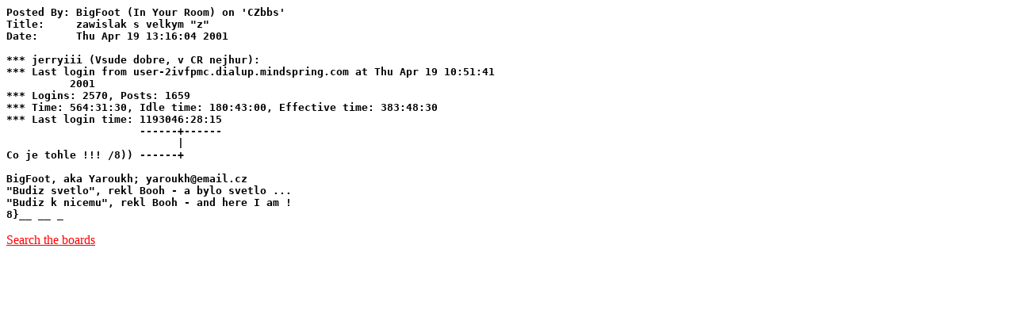

--- FILE ---
content_type: text/html
request_url: http://bbs.vslib.cz/bbs2www/CZbbs/0273
body_size: 862
content:
<HTML>
<HEAD>
<TITLE>Liane BBS: CZbbs: zawislak s velkym "z"
</TITLE>
</HEAD>
<BODY BGCOLOR="#ffffff" LINK="#ff0000" ALINK="#00ff00" VLINK="#990000">
<B>
<PRE>
Posted By: BigFoot (In Your Room) on 'CZbbs'
Title:     zawislak s velkym "z"
Date:      Thu Apr 19 13:16:04 2001

*** jerryiii (Vsude dobre, v CR nejhur):
*** Last login from user-2ivfpmc.dialup.mindspring.com at Thu Apr 19 10:51:41
          2001
*** Logins: 2570, Posts: 1659
*** Time: 564:31:30, Idle time: 180:43:00, Effective time: 383:48:30
*** Last login time: 1193046:28:15
                     ------+------
                           |
Co je tohle !!! /8)) ------+

BigFoot, aka Yaroukh; yaroukh@email.cz
"Budiz svetlo", rekl Booh - a bylo svetlo ...
"Budiz k nicemu", rekl Booh - and here I am !
8}__ __ _
</PRE>
</B>
<P>
<A HREF="/search">Search the boards</A>
</BODY>
</HTML>
